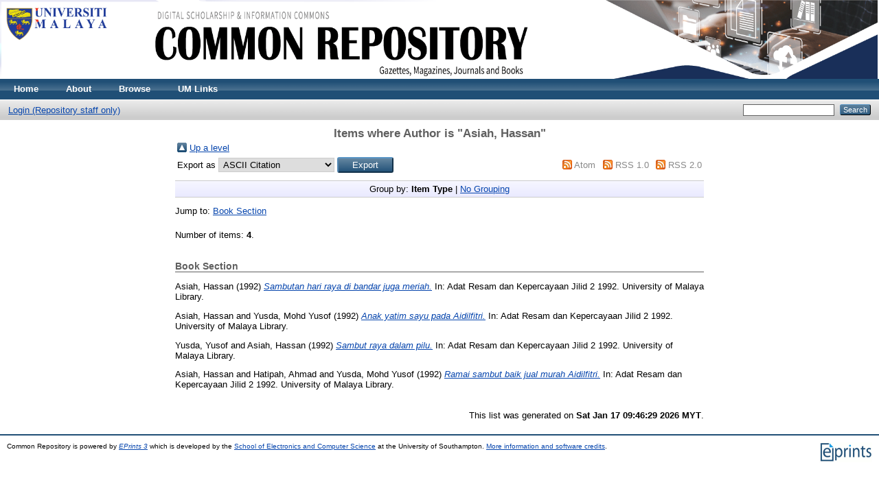

--- FILE ---
content_type: text/html; charset=utf-8
request_url: http://commonrepo.um.edu.my/view/creators/Asiah=3AHassan=3A=3A.html
body_size: 10433
content:
<!DOCTYPE html PUBLIC "-//W3C//DTD XHTML 1.0 Transitional//EN" "http://www.w3.org/TR/xhtml1/DTD/xhtml1-transitional.dtd">
<html xmlns="http://www.w3.org/1999/xhtml">
  <head>
    <meta http-equiv="X-UA-Compatible" content="IE=edge" />
    <title>Items where Author is "Asiah, Hassan" - Common Repository</title>
    <link rel="icon" href="/favicon.ico" type="image/x-icon" />
    <link rel="shortcut icon" href="/favicon.ico" type="image/x-icon" />
    <link rel="Top" href="http://commonrepo.um.edu.my/" />
    <link rel="Sword" href="http://commonrepo.um.edu.my/sword-app/servicedocument" />
    <link rel="SwordDeposit" href="http://commonrepo.um.edu.my/id/contents" />
    <link rel="Search" type="text/html" href="http://commonrepo.um.edu.my/cgi/search" />
    <link rel="Search" type="application/opensearchdescription+xml" href="http://commonrepo.um.edu.my/cgi/opensearchdescription" />
    <script type="text/javascript" src="http://www.google.com/jsapi"><!--padder--></script><script type="text/javascript">
// <![CDATA[
google.load("visualization", "1", {packages:["corechart", "geochart"]});
// ]]></script><script type="text/javascript">
// <![CDATA[
var eprints_http_root = "http:\/\/commonrepo.um.edu.my";
var eprints_http_cgiroot = "http:\/\/commonrepo.um.edu.my\/cgi";
var eprints_oai_archive_id = "commonrepo.um.edu.my";
var eprints_logged_in = false;
// ]]></script>
    <style type="text/css">.ep_logged_in { display: none }</style>
    <link rel="stylesheet" type="text/css" href="/style/auto-3.3.10.css" />
    <script type="text/javascript" src="/javascript/auto-3.3.10.js"><!--padder--></script>
    <!--[if lte IE 6]>
        <link rel="stylesheet" type="text/css" href="/style/ie6.css" />
   <![endif]-->
    <meta name="Generator" content="EPrints 3.3.10" />
    <meta http-equiv="Content-Type" content="text/html; charset=UTF-8" />
    <meta http-equiv="Content-Language" content="en" />
    
  </head>
  <body>
    
    <div class="ep_tm_header ep_noprint">
      <div class="ep_tm_site_logo">
        <a href="http://commonrepo.um.edu.my/" title="Common Repository">
          <img alt="Common Repository" src="/images/commonrepo_mac2022.gif" />
        </a>
      </div>
      <ul class="ep_tm_menu">
        <li>
          <a href="http://commonrepo.um.edu.my">
            Home
          </a>
        </li>
        <li>
          <a href="http://commonrepo.um.edu.my/information.html">
            About
          </a>
        </li>
 
        <li>
          <a href="http://commonrepo.um.edu.my/view/" menu="ep_tm_menu_browse">
            Browse
          </a>
          <ul id="ep_tm_menu_browse" style="display:none;">
            <li>
              <a href="http://commonrepo.um.edu.my/view/year/">
                Browse by 
                Year
              </a>
            </li>
            <li>
              <a href="http://commonrepo.um.edu.my/view/subjects/">
                Browse by 
                Subject
              </a>
            </li>
            <li>
              <a href="http://commonrepo.um.edu.my/view/divisions/">
                Browse by 
                Division
              </a>
            </li>
            <li>
              <a href="http://commonrepo.um.edu.my/view/creators/">
                Browse by 
                Author
              </a>
            </li>
            <li>
              <a href="http://commonrepo.um.edu.my/view/types/">
                Browse by 
                Type
              </a>
            </li>
          </ul>
        </li>

        <li>
          <a href="http://commonrepo.um.edu.my" menu="ep_tm_menu">
            UM Links
          </a>
          
          <ul id="ep_tm_menu" style="display:none;">
            <li>
              <a href="http://www.um.edu.my">
              	UM Official Portal
              </a>          
            </li>
            <li>
              <a href="http://umlib.um.edu.my">
                UM Library
              </a>			   
            </li>
            <li>
              <a href="http://eprints.um.edu.my">
            	UM Research Repository
              </a>
            </li>
            <li>
              <a href="http://studentsrepo.um.edu.my">
             	UM Students Repository
              </a>
            </li>
          </ul>
        </li>
        
      </ul>
      <table class="ep_tm_searchbar">
        <tr>
          <td align="left">
            <ul class="ep_tm_key_tools"><li><a href="http://commonrepo.um.edu.my/cgi/users/home">Login (Repository staff only)</a></li></ul>
          </td>
          <td align="right" style="white-space: nowrap">
            
            <form method="get" accept-charset="utf-8" action="http://commonrepo.um.edu.my/cgi/search" style="display:inline">
              <input class="ep_tm_searchbarbox" size="20" type="text" name="q" />
              <input class="ep_tm_searchbarbutton" value="Search" type="submit" name="_action_search" />
              <input type="hidden" name="_action_search" value="Search" />
              <input type="hidden" name="_order" value="bytitle" />
              <input type="hidden" name="basic_srchtype" value="ALL" />
              <input type="hidden" name="_satisfyall" value="ALL" />
            </form>
          </td>
        </tr>
      </table>
    </div>
    
    <div>
      <div class="ep_tm_page_content">
        <h1 class="ep_tm_pagetitle">
          Items where Author is "<span class="person_name">Asiah, Hassan</span>"
        </h1>
        <table><tr><td><a href="./"><img src="/style/images/multi_up.png" border="0" /></a></td><td><a href="./">Up a level</a></td></tr></table><form method="get" accept-charset="utf-8" action="http://commonrepo.um.edu.my/cgi/exportview">
<table width="100%"><tr>
  <td align="left">Export as <select name="format"><option value="Text">ASCII Citation</option><option value="BibTeX">BibTeX</option><option value="DC">Dublin Core</option><option value="XML">EP3 XML</option><option value="EndNote">EndNote</option><option value="HTML">HTML Citation</option><option value="JSON">JSON</option><option value="METS">METS</option><option value="Ids">Object IDs</option><option value="ContextObject">OpenURL ContextObject</option><option value="RDFNT">RDF+N-Triples</option><option value="RDFN3">RDF+N3</option><option value="RDFXML">RDF+XML</option><option value="Refer">Refer</option><option value="RIS">Reference Manager</option></select><input value="Export" name="_action_export_redir" type="submit" class="ep_form_action_button" /><input name="view" id="view" value="creators" type="hidden" /><input name="values" id="values" value="Asiah=3AHassan=3A=3A" type="hidden" /></td>
  <td align="right"> <span class="ep_search_feed"><a href="http://commonrepo.um.edu.my/cgi/exportview/creators/Asiah=3AHassan=3A=3A/Atom/Asiah=3AHassan=3A=3A.xml"><img src="/style/images/feed-icon-14x14.png" alt="[feed]" border="0" /></a> <a href="http://commonrepo.um.edu.my/cgi/exportview/creators/Asiah=3AHassan=3A=3A/Atom/Asiah=3AHassan=3A=3A.xml">Atom</a></span> <span class="ep_search_feed"><a href="http://commonrepo.um.edu.my/cgi/exportview/creators/Asiah=3AHassan=3A=3A/RSS/Asiah=3AHassan=3A=3A.rss"><img src="/style/images/feed-icon-14x14.png" alt="[feed]" border="0" /></a> <a href="http://commonrepo.um.edu.my/cgi/exportview/creators/Asiah=3AHassan=3A=3A/RSS/Asiah=3AHassan=3A=3A.rss">RSS 1.0</a></span> <span class="ep_search_feed"><a href="http://commonrepo.um.edu.my/cgi/exportview/creators/Asiah=3AHassan=3A=3A/RSS2/Asiah=3AHassan=3A=3A.xml"><img src="/style/images/feed-icon-14x14.png" alt="[feed]" border="0" /></a> <a href="http://commonrepo.um.edu.my/cgi/exportview/creators/Asiah=3AHassan=3A=3A/RSS2/Asiah=3AHassan=3A=3A.xml">RSS 2.0</a></span></td>
</tr>
<tr>
  <td align="left" colspan="2">
    
  </td>
</tr>
</table>

</form><div class="ep_view_page ep_view_page_view_creators"><div class="ep_view_group_by">Group by: <span class="ep_view_group_by_current">Item Type</span> | <a href="Asiah=3AHassan=3A=3A.default.html">No Grouping</a></div><div class="ep_view_jump ep_view_creators_type_jump"><div class="ep_view_jump_to">Jump to: <a href="#group_book=5Fsection">Book Section</a></div></div><div class="ep_view_blurb">Number of items: <strong>4</strong>.</div><a name="group_book=5Fsection"></a><h2>Book Section</h2><p>


    <span class="person_name">Asiah, Hassan</span>
  

(1992)

<a href="http://commonrepo.um.edu.my/4766/"><em>Sambutan hari raya di bandar juga meriah.</em></a>


    
      In:  
      Adat Resam dan Kepercayaan Jilid 2 1992.
    
    
    University of Malaya Library.
    
  


  


</p><p>


    <span class="person_name">Asiah, Hassan</span> and <span class="person_name">Yusda, Mohd Yusof</span>
  

(1992)

<a href="http://commonrepo.um.edu.my/4758/"><em>Anak yatim sayu pada Aidilfitri.</em></a>


    
      In:  
      Adat Resam dan Kepercayaan Jilid 2 1992.
    
    
    University of Malaya Library.
    
  


  


</p><p>


    <span class="person_name">Yusda, Yusof</span> and <span class="person_name">Asiah, Hassan</span>
  

(1992)

<a href="http://commonrepo.um.edu.my/4751/"><em>Sambut raya dalam pilu.</em></a>


    
      In:  
      Adat Resam dan Kepercayaan Jilid 2 1992.
    
    
    University of Malaya Library.
    
  


  


</p><p>


    <span class="person_name">Asiah, Hassan</span> and <span class="person_name">Hatipah, Ahmad</span> and <span class="person_name">Yusda, Mohd Yusof</span>
  

(1992)

<a href="http://commonrepo.um.edu.my/4703/"><em>Ramai sambut baik jual murah Aidilfitri.</em></a>


    
      In:  
      Adat Resam dan Kepercayaan Jilid 2 1992.
    
    
    University of Malaya Library.
    
  


  


</p><div class="ep_view_timestamp">This list was generated on <strong>Sat Jan 17 09:46:29 2026 MYT</strong>.</div></div>
      </div>
    </div>
    <div class="ep_tm_footer ep_noprint">
      <div class="ep_tm_eprints_logo">
        <a href="http://eprints.org/software/">
          <img alt="EPrints Logo" src="/images/eprintslogo.gif" />
        </a>
      </div>
      <div>Common Repository is powered by <em><a href="http://eprints.org/software/">EPrints 3</a></em> which is developed by the <a href="http://www.ecs.soton.ac.uk/">School of Electronics and Computer Science</a> at the University of Southampton. <a href="http://commonrepo.um.edu.my/eprints/">More information and software credits</a>.</div>
      
    </div>
  </body>
</html>